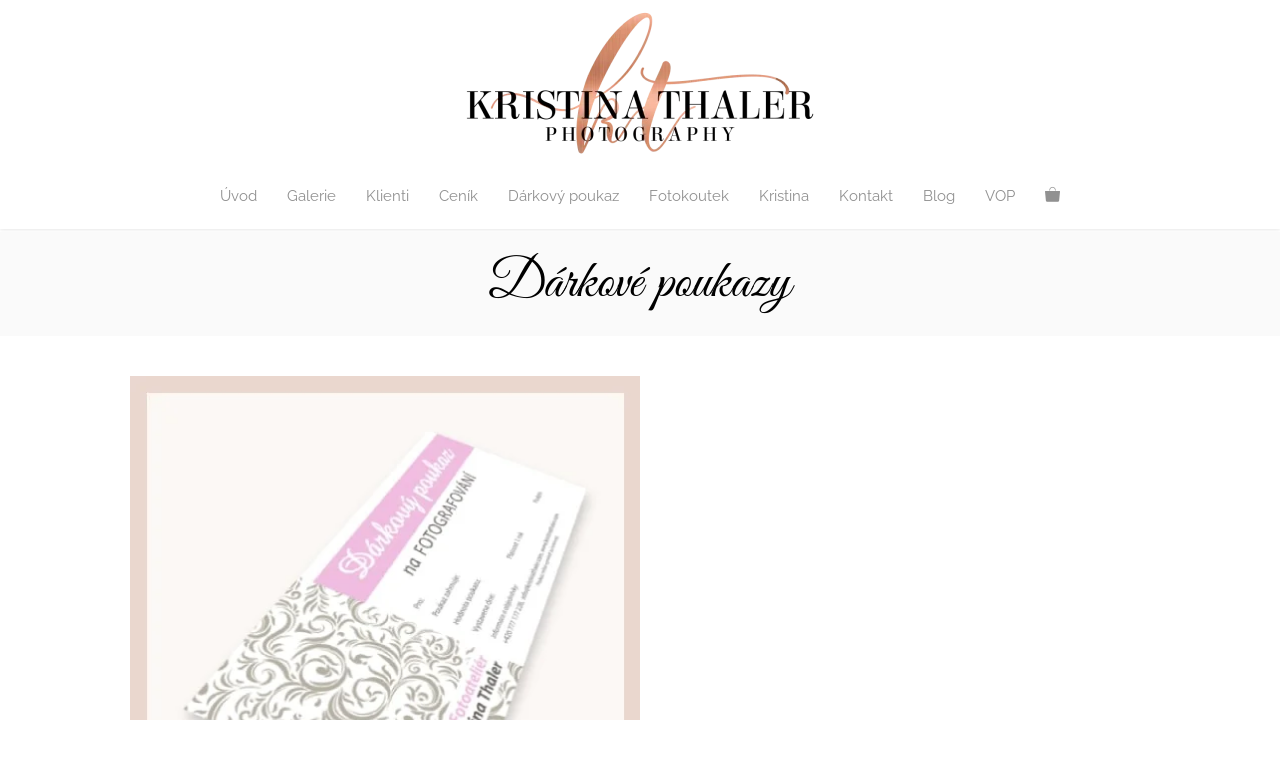

--- FILE ---
content_type: text/css; charset=UTF-8
request_url: https://www.kristinathaler.com/wp-content/themes/generatepress_child/style.css?ver=1712842410
body_size: 1449
content:
/*
 Theme Name:   GeneratePress Child
 Theme URI:    https://generatepress.com
 Description:  Default GeneratePress child theme
 Author:       Tom Usborne
 Author URI:   https://tomusborne.com
 Template:     generatepress
 Version:      0.1
*/


/* raleway-300 - latin_latin-ext */
@font-face {
  font-display: swap; /* Check https://developer.mozilla.org/en-US/docs/Web/CSS/@font-face/font-display for other options. */
  font-family: 'Raleway';
  font-style: normal;
  font-weight: 300;
  src: url('../generatepress_child/fonts/raleway-v29-latin_latin-ext-300.woff2') format('woff2'); /* Chrome 36+, Opera 23+, Firefox 39+, Safari 12+, iOS 10+ */
}
/* raleway-300italic - latin_latin-ext */
@font-face {
  font-display: swap; /* Check https://developer.mozilla.org/en-US/docs/Web/CSS/@font-face/font-display for other options. */
  font-family: 'Raleway';
  font-style: italic;
  font-weight: 300;
  src: url('../generatepress_child/fonts/raleway-v29-latin_latin-ext-300italic.woff2') format('woff2'); /* Chrome 36+, Opera 23+, Firefox 39+, Safari 12+, iOS 10+ */
}
/* raleway-regular - latin_latin-ext */
@font-face {
  font-display: swap; /* Check https://developer.mozilla.org/en-US/docs/Web/CSS/@font-face/font-display for other options. */
  font-family: 'Raleway';
  font-style: normal;
  font-weight: 400;
  src: url('../generatepress_child/fonts/raleway-v29-latin_latin-ext-regular.woff2') format('woff2'); /* Chrome 36+, Opera 23+, Firefox 39+, Safari 12+, iOS 10+ */
}
/* raleway-700 - latin_latin-ext */
@font-face {
  font-display: swap; /* Check https://developer.mozilla.org/en-US/docs/Web/CSS/@font-face/font-display for other options. */
  font-family: 'Raleway';
  font-style: normal;
  font-weight: 700;
  src: url('../generatepress_child/fonts/raleway-v29-latin_latin-ext-700.woff2') format('woff2'); /* Chrome 36+, Opera 23+, Firefox 39+, Safari 12+, iOS 10+ */
}
/* raleway-700italic - latin_latin-ext */
@font-face {
  font-display: swap; /* Check https://developer.mozilla.org/en-US/docs/Web/CSS/@font-face/font-display for other options. */
  font-family: 'Raleway';
  font-style: italic;
  font-weight: 700;
  src: url('../generatepress_child/fonts/raleway-v29-latin_latin-ext-700italic.woff2') format('woff2'); /* Chrome 36+, Opera 23+, Firefox 39+, Safari 12+, iOS 10+ */
}
/* great-vibes-regular - latin_latin-ext */
@font-face {
  font-display: swap; /* Check https://developer.mozilla.org/en-US/docs/Web/CSS/@font-face/font-display for other options. */
  font-family: 'Great Vibes';
  font-style: normal;
  font-weight: 400;
  src: url('../generatepress_child/fonts/great-vibes-v18-latin_latin-ext-regular.woff2') format('woff2'); /* Chrome 36+, Opera 23+, Firefox 39+, Safari 12+, iOS 10+ */
}
/* old-standard-tt-regular - latin_latin-ext */
@font-face {
  font-display: swap; /* Check https://developer.mozilla.org/en-US/docs/Web/CSS/@font-face/font-display for other options. */
  font-family: 'Old Standard TT';
  font-style: normal;
  font-weight: 400;
  src: url('../generatepress_child/fonts/old-standard-tt-v20-latin_latin-ext-regular.woff2') format('woff2'); /* Chrome 36+, Opera 23+, Firefox 39+, Safari 12+, iOS 10+ */
}
/* old-standard-tt-italic - latin_latin-ext */
@font-face {
  font-display: swap; /* Check https://developer.mozilla.org/en-US/docs/Web/CSS/@font-face/font-display for other options. */
  font-family: 'Old Standard TT';
  font-style: italic;
  font-weight: 400;
  src: url('../generatepress_child/fonts/old-standard-tt-v20-latin_latin-ext-italic.woff2') format('woff2'); /* Chrome 36+, Opera 23+, Firefox 39+, Safari 12+, iOS 10+ */
}


#site-navigation {
	    -webkit-box-shadow: 0 0 4px 0 rgba(0,0,0,0.15);
    box-shadow: 0 0 4px 0 rgba(0,0,0,0.15);
	    margin: 0 0 -2px;
}
.inside-navigation {margin:0 auto 5px;}
.photos-5 li {
    list-style: none;
    float: left;
    width: 12.5%;
	margin:0 0 -7px;
}
.photo-5 {width:100%;display:block;margin:0 !important;background:#ccc;
}
ul.popup-gallery.photos-5 img {opacity:0.75;}
ul.popup-gallery.photos-5 img:hover {opacity:1;}
ul.popup-gallery.photos-5 {
    margin: 0;
}
.profile-link {display:none;}
input[type=password] {
    border: 1px solid #ddd !important;
}
input[type="submit"] {
    background: #cb8262 !important;
	color:#fff !important;
    padding: 13px 30px !important;
}
.main-navigation .main-nav ul li a:hover::after {
	content:""; 
  background: #cb8262; 
  display:block;
	margin:-15px auto 15px;
  height: 3px; 
  width: 100%;
	
}
.main-navigation .main-nav ul li a::after {
	content:"";  
  display:block;
	margin:-15px auto 15px;
  height: 3px; 
  width: 100%;
}
.widget-title {text-align:center;}
.widget img {width:75%;/*filter:grayscale(1);*/opacity:0.8;margin:-40px auto;}
.widget {text-align:center;}
#woonadpis {font-family:"Great Vibes", handwriting;font-size: 54px;line-height: 1.2em;}
.woocommerce div.product .product_title {    font-family: "Old Standard TT", serif;font-size:40px;}
table.wccpf_fields_table td.wccpf_label label {
	width:fit-content !important;}
td.wccpf_label {
	width:45% !important;
}
.wccpf-fields-container {max-width:800px;margin:0 auto;}
.wccpf_fields_table,.wccpf_fields_table td {border:none;}
.post-password-required {
    text-align: center;
}
.post-password-required form:before {
    display:block;
	font-family: "FontAwesome";
	content:'\f023';
	font-size:10em;
	color:#ddd;
}
.woocommerce .col2-set, 
.woocommerce-page .col2-set,
#customer_details+#wc_checkout_add_ons, 
#order_review, #order_review_heading {
    float: none;
    width: 100%;
		max-width:800px;
	margin:20px auto; 
}
.woocommerce-message {
    background-color: #cb8262 !important;
}
.wcff-label.wccpf_fields_tablepopisek-priplatku {
    color: inherit !important;
    background: none !important;
    border: none;
    border-bottom: 1px solid #f2f2f2;
    border-radius: 0;
    padding: 0 5px 15px;
    text-align: right;
    margin: 0;
}
label[for="shipping_method_0_local_pickup7"]::after {
	content:'Mašovická 154/2, Praha 4. Den a čas po domluvě s fotografkou!';
	margin:0 0 0 20px;
	font-size:80%;
	font-weight:normal;
	display:block;
}
label[for="shipping_method_0_flat_rate1"]::after {
	content:'Doporučené psaní';
	margin:0 0 0 20px;
	font-size:80%;
	font-weight:normal;
	display:block;
}
label[for="shipping_method_0_flat_rate6"]::after {
	content:'E-mailem ve formátu PDF';
	margin:0 0 0 20px;
	font-size:80%;
	font-weight:normal;
	display:block;
}
@media only screen and (min-width: 769px) {
.woocommerce .cart-collaterals .cart_totals, .woocommerce-page .cart-collaterals .cart_totals {
    width: 60%;
}
}
#sticky-navigation li.wc-menu-item {
    display: none !important;
}
.post-password-form input {
    display: block;
    margin: 5px auto 15px !important;
}
#product-11025 .woocommerce-tabs {display:none;}

.sluzba-obrazek-mobil img {
	object-fit: cover !important;
max-width: 300px !important;
height: 300px !important;
}